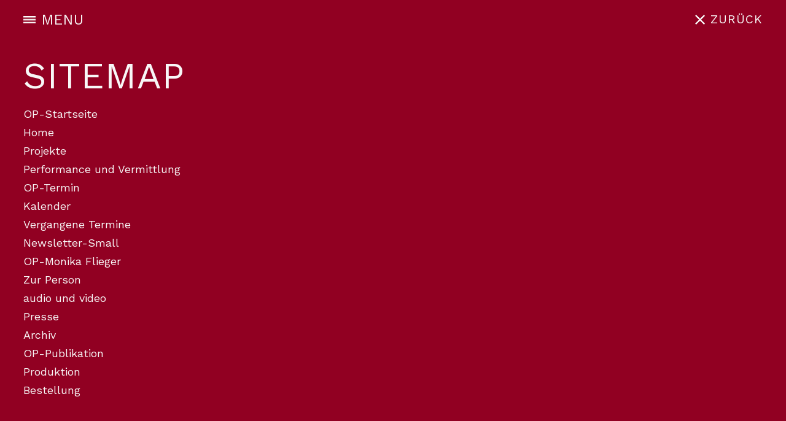

--- FILE ---
content_type: text/html; charset=utf-8
request_url: https://monikaflieger.ch/sitemap.html
body_size: 1574
content:
<!DOCTYPE html>
<html lang="de">
<head>
<meta charset="utf-8">
<title>Sitemap - Monika Flieger – Akkordeon – Piano – Gesang</title>
<base href="https://monikaflieger.ch/">
<meta name="robots" content="noindex,nofollow">
<meta name="description" content="">
<meta name="generator" content="Contao Open Source CMS">
<meta name="viewport" content="width=device-width, initial-scale=1.0, user-scalable=no">
<style>#header{height:100px}#footer{height:350px}</style>
<link rel="stylesheet" href="assets/contao/css/layout.min.css">
<link rel="stylesheet" href="assets/contao/css/reset.min.css">
<link rel="stylesheet" href="assets/contao/css/responsive.min.css">
<link rel="stylesheet" href="system/modules/mobile_menu/assets/css/mobile-menu.min.css">
<link rel="stylesheet" href="bundles/rocksolidcolumns/css/columns.css">
<link rel="stylesheet" href="assets/css/main.mf.css.css">
<link rel="stylesheet" href="files/fonts/font.css">
<script src="https://code.jquery.com/jquery-1.12.4.min.js"></script>
<script src="system/modules/mobile_menu/assets/js/mobile-menu.jquery.min.js"></script>
<!--[if lt IE 9]><script src="assets/html5shiv/js/html5shiv-printshiv.min.js"></script><![endif]-->
</head>
<body id="top" class="mac chrome blink ch131 startbody sonderseiten" itemscope itemtype="http://schema.org/WebPage">
<div id="wrapper">
<header id="header" itemscope itemtype="http://schema.org/WPHeader">
<div class="inside">
<a class="zurueck-b-icon" href="javascript:history.go(-1)">ZURÜCK</a>
<!-- indexer::stop -->
<div class="mod_mobile_menu block">
<div id="mobile-menu-4-trigger" class="mobile_menu_trigger">
<div class="menu-opener">MENU</div></div>
<div id="mobile-menu-4" class="mobile_menu no_shadow">
<div class="inner">
<div id="monika">
<a class="firstbutton" href="startseite.html#home">home /</a> <a class="firstbutton" href="startseite.html#projekte">projekte /</a><br>
<a class="firstbutton" href="termine.html#kalender">aktuell /</a> <a class="firstbutton" href="termine.html#vergtermine">passé /</a> <a class="firstbutton" href="termine.html#nsl-small">newsletter</a><br>
<a class="firstbutton" href="op-monika-flieger.html#portraet">zur person /</a> <a class="firstbutton" href="op-monika-flieger.html#showreel">audio + video /</a> <a class="firstbutton" href="op-monika-flieger.html#presse">presse /</a> <a class="firstbutton" href="op-monika-flieger.html#archiv">archiv</a><br>
<a class="firstbutton" href="op-publikation.html#produktion">cds /</a> <a class="firstbutton" href="op-publikation.html#bestellung">bestellformular /</a> <a class="firstbutton" href="kontakt.html#kontakt">kontakt</a></div>    </div>
</div>
<script>(function($){$('#mobile-menu-4').mobileMenu({'animation':!0,'animationSpeed':500,'breakPoint':4000,'offCanvas':!1,'overlay':!1,'disableNavigation':!1,'parentTogglers':!1,'closeOnLinkClick':!0,'keepInPlace':!1,'position':'top','size':'50','trigger':$('#mobile-menu-4-trigger')})})(jQuery)</script>
</div>
<!-- indexer::continue -->
</div>
</header>
<div id="container">
<main id="main" itemscope itemtype="http://schema.org/WebPageElement" itemprop="mainContentOfPage">
<div class="inside">
<div class="mod_article first last block" id="article-45">
<h1 class="ce_headline first">
Sitemap</h1>
<div class="rs-columns ce_rs_columns_start">
<div class="rs-column -large-col-5-3 -large-first -large-first-row -medium-col-5-3 -medium-first -medium-first-row -small-col-1-1 -small-first -small-last -small-first-row">
<!-- indexer::stop -->
<div class="mod_sitemap block">
<ul class="level_1">
<li class="submenu sibling first"><a href="startseite.html" title="Startseite" class="submenu sibling first" aria-haspopup="true" itemprop="url"><span itemprop="name">OP-Startseite</span></a>
<ul class="level_2">
<li class="first"><a href="start.html" title="Home" class="first" rel="nofollow" itemprop="url"><span itemprop="name">Home</span></a></li>
<li class="projekte"><a href="projekte.html" title="Projekte von Monika Flieger" class="projekte" rel="nofollow" itemprop="url"><span itemprop="name">Projekte</span></a></li>
<li class="linkimtext last"><a href="performance.html" title="Performance" class="linkimtext last" rel="nofollow" itemprop="url"><span itemprop="name">Performance und Vermittlung</span></a></li>
</ul>
</li>
<li class="submenu sibling"><a href="termine.html" title="Aktuell – Informationen zu Monika Fliegers Auftritten" class="submenu sibling" aria-haspopup="true" itemprop="url"><span itemprop="name">OP-Termin</span></a>
<ul class="level_2">
<li class="first"><a href="kalender.html" title="Kalender von Monika Flieger" class="first" rel="nofollow" itemprop="url"><span itemprop="name">Kalender</span></a></li>
<li><a href="vergtermine.html" title="Vergangene Termine von Monika Flieger" rel="nofollow" itemprop="url"><span itemprop="name">Vergangene Termine</span></a></li>
<li class="last"><a href="nsl-small.html" title="Newsletter von Monika Flieger" class="last" rel="nofollow" itemprop="url"><span itemprop="name">Newsletter-Small</span></a></li>
</ul>
</li>
<li class="submenu sibling"><a href="op-monika-flieger.html" title="Informationen und CV von Monika Flieger" class="submenu sibling" aria-haspopup="true" itemprop="url"><span itemprop="name">OP-Monika Flieger</span></a>
<ul class="level_2">
<li class="linkimtext first"><a href="portraet.html" title="Porträt" class="linkimtext first" rel="nofollow" itemprop="url"><span itemprop="name">Zur Person</span></a></li>
<li><a href="showreel.html" title="Hörproben, Radiostücke und Videos von Monika Flieger" rel="nofollow" itemprop="url"><span itemprop="name">audio und video</span></a></li>
<li><a href="pressematerial.html" title="Pressebereich" rel="nofollow" itemprop="url"><span itemprop="name">Presse</span></a></li>
<li class="last"><a href="op-monika-flieger/archiv.html" title="Archiv" class="last" rel="nofollow" itemprop="url"><span itemprop="name">Archiv</span></a></li>
</ul>
</li>
<li class="submenu sibling last"><a href="op-publikation.html" title="CDs und Bestellung" class="submenu sibling last" aria-haspopup="true" itemprop="url"><span itemprop="name">OP-Publikation</span></a>
<ul class="level_2">
<li class="first"><a href="produktion.html" title="Produktionen CD" class="first" rel="nofollow" itemprop="url"><span itemprop="name">Produktion</span></a></li>
<li class="last"><a href="bestellung.html" title="Bestellformular" class="last" itemprop="url"><span itemprop="name">Bestellung</span></a></li>
</ul>
</li>
</ul>
</div>
<!-- indexer::continue -->
</div></div>
</div>
<p>&nbsp;</p>
<p>&nbsp;</p>
<p>&nbsp;</p>              </div>
</main>
</div>
</div>
</body>
</html>

--- FILE ---
content_type: text/css
request_url: https://monikaflieger.ch/assets/css/main.mf.css.css
body_size: 6106
content:
/* main.mf.css.css */
html{overflow:hidden !important;overflow-y:scroll !important;-webkit-overflow-scrolling:touch !important}html,body,#wrapper,#container,#main,.rsts-main,.mod_rocksolid_slider{width:100%;    height:100%;    margin:0;    padding:0}body{font-family:'Work Sans',sans-serif;;color:#f8f7f7;-webkit-font-smoothing: antialiased;    -webkit-text-size-adjust: 100%}#wrapper{max-width:1400px}#header{max-width:1400px}.startbody{width:100%;height:100%;background:-moz-linear-gradient(0deg,#910022,#7f001e);background:-webkit-linear-gradient(0deg,#910022,#7f001e);background:-o-linear-gradient(0deg,#910022,#7f001e);background:-ms-linear-gradient(0deg,#910022,#7f001e);background:linear-gradient(90deg,#910022,#7f001e);-pie-background:linear-gradient(0deg,#910022,#7f001e)}.terminbody{width:100%;height:100%;background:-moz-linear-gradient(0deg,#038aba,#09ade8);background:-webkit-linear-gradient(0deg,#038aba,#09ade8);background:-o-linear-gradient(0deg,#038aba,#09ade8);background:-ms-linear-gradient(0deg,#038aba,#09ade8);background:linear-gradient(90deg,#038aba,#09ade8);-pie-background:linear-gradient(0deg,#038aba,#09ade8)}.sonderseiten{width:100%;height:100%;padding-right:3%;padding-left:3%;background:-moz-linear-gradient(0deg,#910022,#910022);background:-webkit-linear-gradient(0deg,#910022,#910022);background:-o-linear-gradient(0deg,#910022,#910022);background:-ms-linear-gradient(0deg,#910022,#910022);background:linear-gradient(90deg,#910022,#910022);-pie-background:linear-gradient(0deg,#910022,#910022)}.mod_sitemap.block a:link,.mod_sitemap.block a:visited{font-size:1.5em;line-height:1.7em;text-decoration:none}.mod_sitemap.block a:hover{font-size:1.5em;line-height:1.7em;text-decoration:none;color:#2abcf0}#container,.cal_calendar,.mod_eventlist,.iconshome{animation:fadein 2.0s;-moz-animation:fadein 2.0s;-webkit-animation:fadein 2.0s}.menu-opener{animation:fadein 1.0s;-moz-animation:fadein 1.0s;-webkit-animation:fadein 1.0s}h1,h2,h3,h4,h5,h6{letter-spacing:1px;font-weight:500}h1{margin-top:-3px;margin-bottom:20px;color:#f8f7f7;text-transform:uppercase;font-size:5em;    line-height:.9em;    font-weight:400}h1 a,h2 a,h3 a,h4 a,h5 a,h6 a{font-weight: inherit}.mod_newsreader h1{hyphens: auto;hyphenate-limit-chars: auto 5;hyphenate-limit-lines: 2;-webkit-hyphens: auto;-webkit-hyphenate-limit-chars: auto 3;-webkit-hyphenate-limit-lines: 4;-ms-hyphens: auto;-ms-hyphenate-limit-chars: auto 3;-ms-hyphenate-limit-lines: 4;-moz-font-feature-settings:"pnum" 1; -ms-font-feature-settings:"pnum" 1; -o-font-feature-settings:"pnum" 1; -webkit-font-feature-settings:"pnum" 1; font-feature-settings:"pnum" 1}h2{font-size:1.9em;color:#f8f7f7;font-weight:400}h3{margin-top:0;font-size:1.17em}.presstitel{border-spacing:5px;font-size:1.9em;line-height:1.4em;color:#2abcf0;font-weight:400;border-top:5px solid #2abcf0 !important}h4{font-size:1.17em}h5{font-size:.83em}h6{font-size:.75em}p,blockquote{font-size:1.4em;line-height:1.5em;font-weight:400;hyphens: auto;hyphenate-limit-chars: auto 5;hyphenate-limit-lines: 2;-webkit-hyphens: auto;-webkit-hyphenate-limit-chars: auto 3;-webkit-hyphenate-limit-lines: 4;-ms-hyphens: auto;-ms-hyphenate-limit-chars: auto 3;-ms-hyphenate-limit-lines: 4;-moz-font-feature-settings:"pnum" 1; -ms-font-feature-settings:"pnum" 1; -o-font-feature-settings:"pnum" 1; -webkit-font-feature-settings:"pnum" 1; font-feature-settings:"pnum" 1}a:link,a:visited{text-decoration:none;color:#f8f7f7}*{-webkit-box-sizing: border-box;        -moz-box-sizing: border-box;        box-sizing: border-box}hr{width:100%;height:2px;margin-right:auto;padding-top:4px;padding-bottom:3px;text-align:left;border-top:0px solid;border-right:0px solid;border-bottom:2px solid;border-left:0px solid}.logo-home{margin-top:-16px;margin-bottom:-2px;margin-left:-5px;white-space:normal;font-size:5.3em;line-height:.8em}.logo-home-up,.logo-home-down{white-space:nowrap;text-transform:uppercase;text-overflow: ellipsis !important}.menu-opener{font-size:1.9em;letter-spacing:1px;left:3%;top:3%;position:fixed;float:left;margin:0;z-index: 99999;cursor: pointer;padding-left:30px;background-image:url("../../files/mf_icons/menubalken.png");background-position:left top;background-repeat:no-repeat;background-size: 20px,  20px;background-position-y: 4px}.firstbutton{font-weight:600 !important}.inner{margin-right:auto;margin-left:auto;padding-top:5%;padding-bottom:5%;text-align:center;background:-moz-linear-gradient(-90deg,#ffb400,#ff9600) !important;    background:-webkit-linear-gradient(-90deg,#ffb400,#ff9600) !important;    background:-o-linear-gradient(-90deg,#ffb400,#ff9600) !important;    background:-ms-linear-gradient(-90deg,#ffb400,#ff9600) !important;    background:linear-gradient(-90deg,#ffb400,#ff9600) !important;    -pie-background:linear-gradient(-90deg,#ffb400,#ff9600) !important;font-weight:300 !important;height: auto !important}*,::before,::after{box-sizing:border-box}:focus{outline:none}#monika{width:90%;margin-top:0;margin-right:auto;margin-left:auto;padding-top:0;padding-right:0;padding-bottom:0;text-align:center}#monika a:link,#monika a:visited{margin:0 auto;padding:5px;text-align:center;font-size:1.8em;line-height:1.3em;text-decoration:none;color:#f8f7f7;letter-spacing:1px;font-weight:400}#monika a:hover{color:#2abcf0}#go-top{width:100%;height:40px;padding:2px 0 0;text-align:center;font-size:4em;text-decoration:none;z-index:999}.einleitung{top:-1px;position:relative;font-size:1.1em;line-height:1.1em}.iconshome{width:400px;height:45px;left:3%;    top:3%;    position:fixed;float:left;    margin:0;    padding:0;    z-index: 98;    cursor: pointer;   -ms-transition: all 0.3s ease-in-out;            -webkit-transition: all 0.3s ease-in-out;            -o-transition: all 0.3s ease-in-out;            -moz-transition: all 0.3s ease-in-out;            transition: all 0.3s ease-in-out}.newsletter-b-img{margin-left:20px;opacity: 0.95;     -webkit-transform: rotate(0deg);            -ms-transform: rotate(0deg);            transform: rotate(0deg)}.newsletter-b-img:hover{margin-left:20px;opacity: 0.95;     -webkit-transform: rotate(-180deg);            -ms-transform: rotate(-180deg);            transform: rotate(-180deg)}.mod_newsletterlist{font-size:1.4em;line-height:1.5em}.mod_newsletterlist a:hover{padding-bottom:3px;color:#2abcf0}.suche-b-img{margin-left:20px;opacity: 0.95;     -webkit-transform: rotate(0deg);            -ms-transform: rotate(0deg);            transform: rotate(0deg)}.suche-b-img:hover{margin-left:20px;opacity: 0.95;     -webkit-transform: rotate(-180deg);            -ms-transform: rotate(-180deg);            transform: rotate(-180deg)}.contact-b-img{font-size:1.6em;    letter-spacing:1px;    top:3%;right: 3%;    position:fixed;    margin:0;    z-index:99999;    cursor: pointer;    padding-left:25px;    background-image:url("../../files/mf_icons/kontakt.png");    background-position:left top;    background-repeat:no-repeat;    background-size: 16px,  16px;    background-position-y: 2px}.logo{margin-bottom:20px}.play{width:80px;display:block;margin:0 auto 10px;text-align:center;-webkit-transform: translateY(0px) !important;    -ms-transform: translateY(0px) !important;    transform: translateY(0px) !important}.play:hover{-webkit-transform: translateY(15px) !important;    -ms-transform: translateY(15px) !important;    transform: translateY(15px) !important}.play{-webkit-transition: 400ms all;     transition: 400ms all}img.pfeil{margin-top:14px;margin-right:auto;margin-left:auto;text-align:center}.section{z-index: 2}#kalender{width:100%;height:auto;margin:0 0 20%;padding:3%}#home{width:100%;height:auto;margin:2% 0 50%;padding:3%}#projekte,#vermittlung,#performance,#termine-21,#vergtermine,#nsl-small,#portraet,#galerie,#showreel,#publikation,#produktion,#bestellung,#archiv,#auftraege,#presse{width:100%;height:auto;left:0;right:0;position:relative;padding:3%;background:-moz-linear-gradient(0deg,#7f001e,#910022);background:-webkit-linear-gradient(0deg,#7f001e,#910022);background:-o-linear-gradient(0deg,#7f001e,#910022);background:-ms-linear-gradient(0deg,#7f001e,#910022);background:linear-gradient(90deg,#7f001e,#910022);-pie-background:linear-gradient(0deg,#7f001e,#910022);-webkit-box-shadow:4px 2px 5px 1px rgba(0,0,0,.2);box-shadow:4px 2px 5px 1px rgba(0,0,0,.2);color:#f8f7f7;margin:0% 0% 10%}#projekte .section a:link,#projekte .section a:visited,#projekte .section p{text-decoration:none;color:#f8f7f7}#projekte .section a:hover{padding-bottom:3px;text-decoration:none;color:#2abcf0}#projekte img{width:auto;max-height:250px;float:left;border-top:0px solid #2abcf0;    border-right:0px solid #2abcf0;    border-bottom:5px solid #2abcf0;    border-left:0px solid #2abcf0;clip:rect(100px 0px 100px 0px)}.rs-column{margin-right:2.5%;box-sizing: border-box !important;    -moz-box-sizing: border-box !important;    -webkit-box-sizing: border-box !important}#footercontent .rs-column{margin-right:0.5px !important}.anmerkung{margin-top:8px;color:#2abcf0;margin-left:15px;    padding-left:30px;    background-image:url("../../files/mf_icons/noten-icon.png");    background-position:left top;    background-repeat:no-repeat;    background-size: 20px,  20px;     background-position-y: 4px}.legende{margin-top:10px;margin-bottom:10px;color:#2abcf0}.legende-oa{margin-top:-4px;margin-bottom:10px;padding-top:0;padding-bottom:0;color:#2abcf0}.info{color:#f8f7f7;font-weight:500 !important}.fotograf{margin-top:5px;font-size:1.1em;line-height:1.3em;color:#2abcf0;letter-spacing:1px}.zitat{color:#7f001e;margin-top:0px;    margin-left:15px;    padding-left:30px;    background-image:url("../../files/mf_icons/noten-icon.png");    background-position:left top;    background-repeat:no-repeat;    background-size: 20px,  20px;     background-position-y: 4px}.impressum{color:#2abcf0;font-size:.8em !important; line-height:1.1em !important}.ds-rot{bottom:0;left:0;right:0;position:relative;margin:0 auto;padding:3% 14%;text-align:center;background:-moz-linear-gradient(0deg,#7f001e,#910022) !important;    background:-webkit-linear-gradient(0deg,#7f001e,#910022)  !important;    background:-o-linear-gradient(0deg,#7f001e,#910022)  !important;    background:-ms-linear-gradient(0deg,#7f001e,#910022)  !important;    background:linear-gradient(90deg,#7f001e,#910022)  !important;    -pie-background:linear-gradient(0deg,#7f001e,#910022)  !important}.meldung-gelb{width:100%;height:90px;background:-moz-linear-gradient(135deg,#ff9600,#ffb400);background:-webkit-linear-gradient(135deg,#ff9600,#ffb400);background:-o-linear-gradient(135deg,#ff9600,#ffb400);background:-ms-linear-gradient(135deg,#ff9600,#ffb400);background:linear-gradient(-45deg,#ff9600,#ffb400);-pie-background:linear-gradient(135deg,#ff9600,#ffb400);display: flex;align-items: center;justify-content:center;display:-ms-flexbox}.terminkalender{padding-top:3px;padding-bottom:3px;cursor: pointer;            padding-left:26px;            background-image:url("../../files/mf_icons/kal-weiss.png");            background-position:left top;            background-repeat:no-repeat;            background-size: 20px,  20px;            background-position-y: 2px}.terminkalender:hover{color:#2abcf0}.slidertextrechts{margin-top:17px;color:#2abcf0}.bildlinie-bl,#produktion img,#publikation img,.ce_sliderStart{width:100%;height:auto;border-top:0px solid #2abcf0;border-right:0px solid #2abcf0;border-bottom:5px solid #2abcf0;border-left:0px solid #2abcf0}.bildlinie-bl img{margin-bottom:-2px}#produktion img,#publikation img{width:100%;height:auto;margin-bottom:3%;padding-bottom:-5px;border-top:0px solid #2abcf0;border-right:0px solid #2abcf0;border-bottom:5px solid #2abcf0;border-left:0px solid #2abcf0}.ce_image.block{width:100%}.responsive-video iframe{margin-bottom:-5px;border-top:0px solid #2abcf0;border-right:0px solid #2abcf0;border-bottom:5px solid #2abcf0;border-left:0px solid #2abcf0;border-spacing:0px;position: absolute;top: 0;left: 0;width: 100%;height: 100%}.responsive-video{position: relative;padding-bottom: 59.25%; /* Default for 1600x900 videos 16:9 ratio*/padding-top: 0px;height: 0;overflow: hidden}.ytp-title-link.yt-uix-sessionlink{display:none}.mejs__controls,.controlBar{margin-top:0;margin-bottom:0;padding-top:0;padding-bottom:0;background-color: #7f001e !important;   background:-moz-linear-gradient(-180deg,#7f001e,#7f001e)  !important;    background:-webkit-linear-gradient(-180deg,#7f001e,#7f001e)  !important;    background:-o-linear-gradient(-180deg,#7f001e,#7f001e)  !important;    background:-ms-linear-gradient(-180deg,#7f001e,#7f001e)  !important;    background:linear-gradient(-180deg,#7f001e,#7f001e)  !important;    -pie-background:linear-gradient(-180deg,#7f001e,#7f001e)  !important}.mejs__horizontal-volume-slider,.mejs__volume-button,.mejs__mute{display:none}.ce_player h3,.ce_player h2,.ce_player h1,.ce_player h4{margin-bottom:-0px;font-size:.9em;text-transform:uppercase}.ce_player{margin-bottom:10px;padding:3px 3px 0;border:1px solid rgba(248,247,247,.5)}.rsts-nav{width: 100%  !important;border-radius:0 !important;border:0 !important;    bottom:0 !important;    right:20px !important; bottom:0px !important;    position:absolute !important;    margin:0 !important;    padding:0 !important;text-align:right  !important}.rsts-nav-item{margin:0px 10px 0px 0px !important;    padding:0px !important;border-radius:0px solid !important;border:0px solid !important}.rsts-nav-bullets a{border-radius:0px solid !important;border:0px solid !important}.rsts-nav-item a:link{background-color:#f8f7f7 !important;width:auto !important;min-width:10% !important;height:4px !important;margin:0px !important;padding:0px !important;font-size:0em !important;text-decoration:none !important;border-radius:0px !important;border:0px !important}.rsts-nav-item a.active{border-style:hidden;border-radius:0;background-color:#2abcf0 !important;color:#f8f7f7 !important;border-radius:0px !important;border:0px !important;border-style:hidden !important}.rsts-nav-item a{background-color:#f8f7f7 !important;color:#7f001e !important;border-radius:0px solid !important;border:0px solid !important}.rsts-skin-default .layout_short{margin-top:90px}.ce_sliderStart{position:relative;display:block}.ce_sliderStart img{width:100%;height:auto}.ce_sliderStart figure{width:100%;font-size:0px}.slider-control .slider-menu{display:none}.slider-control{height:0px;top:50%;position:absolute;left:15px;right:15px;transform: translateY(-50%);-webkit-transform: translateY(-50%);-moz-transform: translateY(-50%);-ms-transform: translateY(-50%)}.slider-prev{width:27px;height:50px;top:-25px;position:absolute;display:block;text-align:center;line-height:0px;display:block !important;left:25px !important;cursor:pointer}.slider-prev:hover,.slider-next:hover{opacity: 0.65}.slider-next{width:27px;height:50px;top:-25px;position:absolute;float:right;display:block;text-align:center;line-height:0px;color:#000;display:block !important;cursor:pointer;right:25px !important}.slider-prev:hover,.slider-next:hover{color:#fbfbfb}.mod_newsreader .layout_full{position:relative;display:block;margin-right:4.6%;margin-left:4.6%}.mod_search p{position:relative;overflow:hidden;display:block;margin-bottom:20px;font-weight:normal;text-decoration:none;color:#fff;background-color:rgba(255,255,255,.05)}.mod_search .even a,.mod_search .odd a{width:100%;position:relative;display:block;padding:11px 115px 11px 40px;background-position:left top;background-repeat:no-repeat;border-bottom:3px solid #fff;border-spacing:3px;font-size:20px;text-decoration:none;color:#fff;background-image:url("../../files/icons/pfeil-rechts.png");background-color:rgba(255,255,255,.7);-ms-transition: all 0.3s ease-in-out;-webkit-transition: all 0.3s ease-in-out;-o-transition: all 0.3s ease-in-out;-moz-transition: all 0.3s ease-in-out;transition: all 0.3s ease-in-out;background-size: 30px,  30px;background-position-y: 8px}.mod_search .even h3,.mod_search .odd h3{margin-top:0}.mod_search .even a:hover,.mod_search .odd a:hover{background-color:rgba(0,0,0,.99)}.mod_search .even h3 span,.mod_search .odd h3 span{right:0;top:0;position:absolute;padding-right:11px;font-size:12px;color:#fbfbfb}.mod_search .even .context,.mod_search .odd .context{padding:10px 20px 0}.mod_search .even .url,.mod_search .odd .url{padding:0 20px 10px;font-size:12px}.mod_search .text{-webkit-appearance: none;-moz-appearance: none;appearance: none}.mod_search .pagination{padding-right:0;padding-left:0}.mod_search .submit{margin-top:10px;margin-bottom:15px}.relevance{display:none}form label{position:relative;float:none;display:block;margin-bottom:5px;color:#f8f7f7}form{width:100%;bottom:2%;position:relative;margin-top:0;margin-bottom:10px}form fieldset label{display:inline}form .text,form .textarea,form .captcha{width:100%;margin-bottom:10px;padding:14px;border-top:0px solid;border-radius:0;font-size:1.3em;color:#f8f7f7;background-color: #9e0025;border-right:0px solid;border-bottom:2px solid #9e0025;border-left:0px solid;-ms-transition: all 0.3s ease-in-out;-webkit-transition: all 0.3s ease-in-out;-o-transition: all 0.3s ease-in-out;-moz-transition: all 0.3s ease-in-out;transition: all 0.3s ease-in-out;outline: none}#ctrl_13,#ctrl_16,#ctrl_28{width:100%;height:30px;margin-bottom:10px;padding:0 14px;border-top:0px solid #7f001e;border-radius:0;font-size:1.3em;color:#f8f7f7;background-color:#9e0025;border-right:0px solid;border-bottom:2px solid #9e0025;border-left:0px solid;-ms-transition: all 0.3s ease-in-out;-webkit-transition: all 0.3s ease-in-out;-o-transition: all 0.3s ease-in-out;-moz-transition: all 0.3s ease-in-out;transition: all 0.3s ease-in-out; outline:none}form .text:focus,form .textarea:focus,form .captcha:focus,#Slidersection form .text:focus
#ctrl_13:focus{border-top:0px solid #038aba;color:#f8f7f7;border-right:0px solid #2abcf0;border-bottom:2px solid #2abcf0;border-left:0px solid #2abcf0;background-color:rgba(199,5,64,.2);outline:none}form fieldset legend{margin-bottom:10px}form fieldset span label{margin-right:15px;margin-left:-3px}form span.mandatory{margin-left:3px;font-weight:bold;color:#fff}form p.error{width:auto;    height:auto;    margin-top:0;    margin-bottom:5px;    padding:5px;    text-align:left;    background-color:#ffb400;    font-size:14px;    font-weight:bold;    color:#fbfbfb !important}form br{display:none}form .submit{width:220px;height:220px;bottom:2%;position:relative;display:block;margin:40px auto 10px;padding:10px 0;white-space:nowrap;background-color:#f8f7f7;border:1px solid #f8f7f7;border-radius:110px;font-size:1.3em;text-decoration:none;color:#7f001e;text-transform:uppercase;cursor:pointer;font-weight:600;transition: all 0.3s ease-out;-webkit-transition: all 0.3s ease-in;-moz-transition: all 0.3s ease-in;-o-transition: all 0.3s ease-in;-ms-transition: all 0.3s ease-in}form .submit:hover{text-decoration:none;color:#fff;background:none;font-weight:600}form .submit:focus{outline:none}input.submit{border-radius:0;-webkit-appearance: none;-moz-appearance: none;appearance: none}.pagination{position:relative;float:none;clear:both;display:block;padding:35px 15px 0 0}.pagination ul{position:relative;float:left;display:block;margin:0;padding:0;list-style-type:none}.pagination p{position:relative;float:right;display:block;margin-top:-10px;margin-right:10px}.pagination.block p{display:none}@media (max-width:768px){.pagination p{        float:none;        clear:both;        }}.pagination ul li{height:42px;position:relative;float:left;display:block;margin-bottom:0}.pagination ul li a,.pagination ul li span{height:42px;margin-right:10px;border:1px solid #f8f7f7;text-decoration:none;color:#f8f7f7;padding:8px 12px !important;    -ms-transition: all 0.3s ease-in-out;    -webkit-transition: all 0.3s ease-in-out;    -o-transition: all 0.3s ease-in-out;    -moz-transition: all 0.3s ease-in-out;    transition: all 0.3s ease-in-out}.pagination ul li a:hover,.pagination ul li span{text-decoration:none;background-color:rgba(248,247,247,.5);color:#f8f7f7 !important}input.radio{width:100%;border-radius:0;font-size:1.5em;-webkit-appearance: none;-moz-appearance: none;appearance: none;border:none}input[type='checkbox'],input[type='radio']{width:auto;float:left;margin-right:.75em;background:transparent;border:none}/*  */
    input[type='checkbox']:checked,input[type='checkbox']:not(:checked),input[type='radio']:checked,input[type='radio']:not(:checked){position:relative;margin:0;padding:0;background: transparent;visibility: hidden}/*  */
    input[type='checkbox'] + label,input[type='radio'] + label{margin-left:-10px;cursor: pointer;  font-size:1.3em}input[type='checkbox']:checked + label::before,input[type='checkbox']:not(:checked) + label::before,input[type='radio']:checked + label::before,input[type='radio']:not(:checked) + label::before{width:17px;height:17px;top:4px;position:relative;display:inline-block;margin-right:.6em;border:1px solid #bbb;content:' ';background: white;box-shadow: inset 0 1px 1px 0 rgba(0,0,0,.1)}/*  */
    input[type=radio]:checked + label::before,input[type=radio]:not(:checked) + label::before{border-radius:30px}/*  */
    input[type='checkbox']:hover  + label::before,input[type='radio']:hover  + label::before{background:#2abcf0;box-shadow: inset 0 0 0 2px white}/*  */
    input[type='checkbox']:checked  + label::before,input[type='radio']:checked  + label::before{background:#000;box-shadow: inset 0 0 0 2px white}#archiv .info{font-size:1.2em;color:#2abcf0;letter-spacing:1px}#archiv a:hover{text-decoration:none;color:#2abcf0}#archiv h2 a:link,#archiv h2 a:visited{padding-left:20px;         background-image:url("../../files/mf_icons/icon-links-weiss.svg");                    background-position:left top;                    background-repeat:no-repeat;                    background-size: 9px;                     background-position-y: 6px}.caption{width:85%;margin-top:5px;font-size:1.2em;line-height:1.3em;color:#f8f7f7;letter-spacing:1px}.download-element a:link,.download-element a:visited{border-bottom:0px !important; padding-left: 25px !important;             background-image:url("../../files/mf_icons/pfeil-down.svg") !important;                        background-position:left top;                        background-repeat:no-repeat;                        background-size: 14px !important;                         background-position-y: 3px !important}.download-element a:hover{color:#2abcf0}.linkimtext.ce_text.block a:link,.linkimtext.ce_text.block  a:visited,.mod_eventreader .layout_full a:link,.mod_eventreader .layout_full a:visited,.mod_newsreader .layout_full a:link,.mod_newsreader .layout_full a:visited,#showreel a:link,#showreel a:visited{border-bottom:1px dotted #f8f7f7;border-spacing:3px;padding-left:10px;         background-image:url("../../files/mf_icons/icon-links-weiss.svg");                    background-position:left top;                    background-repeat:no-repeat;                    background-size: 8px;                     background-position-y: 4px}.linkimtext.ce_text.block a:hover,.mod_eventreader .layout_full a:hover,.mod_newsreader .layout_full a:hover,#showreel a:hover{border-bottom:1px dotted #2abcf0;border-spacing:3px;text-decoration:none;color:#2abcf0;padding-left:10px;         background-image:url("../../files/mf_icons/icon-links-blau.svg");                    background-position:left top;                    background-repeat:no-repeat;                    background-size: 8px;                     background-position-y: 4px}.mod_newsarchive .layout_short p{width:100%;height:auto;max-height:180px;overflow:hidden;display: -webkit-box;-webkit-line-clamp: 5;-webkit-box-orient: vertical;-moz-box-orient: vertical;-moz-line-clamp: 5}.rsts-slide .layout_short p{width:100%;height:auto;max-height:180px;overflow:hidden;display: -webkit-box;-webkit-line-clamp: 7;-webkit-box-orient: vertical;-moz-box-orient: vertical;-moz-line-clamp: 7}.mod_eventlist .location{display:inline-block;margin-top:-6px;padding-left:20px;color:rgba(248,247,247,.8);white-space: nowrap;overflow: hidden;width: 100%;text-overflow: ellipsis !important}#home .mod_eventlist .location{margin-top:-1px;padding-left:20px;top:5px !important}.layout_short{margin-top:-2px}.rsts-slide .more{height:65px;margin-bottom:20px;padding-bottom:10}.rsts-slide h2 a:link,.rsts-slide h2 a:visited{width:30%;margin-right:10px;line-height:1.2em;text-decoration:none;padding-left:20px;      background-image:url("../../files/mf_icons/icon-links-weiss.svg");                background-position:left top;                background-repeat:no-repeat;                background-size: 9px;                 background-position-y: 6px}.rsts-skin-default .rsts-prev:hover,.rsts-skin-default .rsts-next:hover{background-color: rgba(255,255,255,0) !important}.rsts-skin-default .rsts-next{left:100px;top:0;position:absolute;background: rgba(255,255,255,0) !important;background-image:url("../../files/mf_icons/pfeil-right.svg") !important;background-position:center center !important;background-repeat:no-repeat !important;width: 44px !important;height:80px !important;border: 0px solid !important;box-shadow: 0 0 0px rgba(255, 255, 255, 0) !important}.rsts-skin-default .rsts-next:hover{background-image:url("../../files/mf_icons/pfeil-right-blau.svg") !important}.rsts-skin-default .rsts-prev{left:2px;top:0;position:absolute;background: rgba(255,255,255,0) !important;background-image:url("../../files/mf_icons/pfeil-left.svg") !important;background-position:center center !important;background-repeat:no-repeat !important;width: 44px !important;height:80px !important;border: 0px solid !important;box-shadow: 0 0 0px rgba(255, 255, 255, 0) !important}.rsts-skin-default .rsts-prev:hover{left:2px;top:0;position:absolute;background-image:url("../../files/mf_icons/pfeil-left-blau.svg") !important}#publikation a:hover{padding-bottom:3px;text-decoration:none;color: #2abcf0 !important}.mod_newsarchive p.info{display:none;text-decoration:none}#home .mod_eventlist h2{width:100%;overflow:hidden;padding-bottom:3px;text-align:left;white-space:nowrap;text-overflow: ellipsis !important}#home .layout_list{padding-bottom:7px;border-bottom:1px solid #f8f7f7}#home .mod_eventlist .ce_text.block{display:none}#home .mod_eventlist .time{padding-left:20px;position: relative !important; top: 0px !important;left: 0px !important;    margin-top: 0px !important;    margin-bottom:0px !important}.mod_eventlist h2{margin-top:20px;margin-bottom:-5px}.mod_eventlist p{color:#f8f7f7}.mod_eventlist a:link,.mod_eventlist a:visited{text-decoration:none;color:#f8f7f7 !important}.mod_eventlist a:hover{padding-bottom:3px;text-decoration:none;color: #2abcf0 !important}.mod_eventlist h2 a:link,.mod_eventlist h2 a:visited{margin-right:10px;line-height:1.8em;text-decoration:none;padding-left:20px;      background-image:url("../../files/mf_icons/icon-links-weiss.svg");                background-position:left top;                background-repeat:no-repeat;                background-size: 9px;                 background-position-y: 6px}.mod_eventlist h2 a:hover,.mod_eventlist h2 a:hover,#archiv h2 a:hover,#archiv h2 a:hover,.rsts-slide h2 a:hover{background-image:url("../../files/mf_icons/icon-links-blau.svg")}.mod_eventlist .time{right:0;top:7px;position:absolute}.mod_eventlist h2{width:50%;white-space: nowrap;overflow: hidden;text-overflow: ellipsis}.mod_eventlist .event{position:relative;display:block;margin-bottom:30px}.mod_eventlist .event figure{margin-bottom:26px}.mod_eventlist .header{display:none;color:#f8f7f7}.layout_list{border-bottom:1px solid #f8f7f7}.mod_eventlist .ce_text.block p{display:inline-block;color:#f8f7f7;padding-left:20px;white-space: nowrap;overflow: hidden;width: 100%;text-overflow: ellipsis}.mod_eventlist .ce_text.block{height:30px}.mod_eventlist{margin-top:-18px}.linie{width:100%;height:9px;border-bottom:9px solid #7f001e}.toggler{width:30px;height:30px;right:3%;position:absolute;font-size:1.5em;text-decoration:none;color:#f8f7f7}#ui-id-1{top:92px;position:absolute;margin-right:50px;padding-left:30px;            background-image:url("../../files/mf_icons/tl-icon-weiss.png");            background-position:left top;            background-repeat:no-repeat;            background-size: 30px,  30px;             background-position-y: 0px}#ui-id-1:hover{padding-left:30px;opacity: .5;        -ms-transition: all 0.3s ease-in-out;        -webkit-transition: all 0.3s ease-in-out;        -o-transition: all 0.3s ease-in-out;        -moz-transition: all 0.3s ease-in-out;        transition: all 0.3s ease-in-out}#ui-id-3{top:88px;position:absolute;margin-left:10px;padding-left:30px;                background-image:url("../../files/mf_icons/kal-weiss.png");                background-position:left top;                background-repeat:no-repeat;                background-size: 30px,  30px;                 background-position-y: 0px}#ui-id-3:hover{margin-left:10px;padding-left:30px;              opacity: .5;            -ms-transition: all 0.3s ease-in-out;            -webkit-transition: all 0.3s ease-in-out;            -o-transition: all 0.3s ease-in-out;            -moz-transition: all 0.3s ease-in-out;            transition: all 0.3s ease-in-out}.mod_eventreader .layout_full{position:relative;display:block;margin-right:4.6%;margin-left:4.6%}.mod_eventreader .layout_full p,.mod_newsreader .layout_full p{margin-top:3%;color:#f8f7f7}.mod_eventreader .layout_full h1{width:80%;line-height:.9;color:#7f001e}.mod_newsreader .layout_full h1{width:80%;line-height:.9em;color:#2abcf0}.mod_eventreader .back,.mod_newsreader .back{display:none}.download-element{width:85%;max-width:500px;margin-top:5px;padding:5px;border:1px solid rgba(248,247,247,.5);font-size:1.1em;line-height:1.2em;text-decoration:none;color:#f8f7f7;text-transform:uppercase;letter-spacing:1px}.mod_eventreader .layout_full img{width:80%;border-bottom:7px solid #7f001e}.mod_newsreader .layout_full img{width:80%;border-bottom:7px solid #2abcf0}.mod_eventreader .layout_full p.info,.mod_newsreader .layout_full p.info{position:relative;display:block;padding-right:15px;padding-left:0;text-align:left;font-size:1.5em;line-height:1.2em;font-weight:normal;color:#7f001e;font-weight:300}.mod_eventreader .layout_full p.info span.location,.mod_newsreader .layout_full p.info span.location{font-weight:400}ul{margin:0;padding:0}li{list-style-type:none}.invisible{display:none}.cal_calendar{width:100%;overflow:hidden;margin-right:3%;margin-bottom:5%;border-bottom:9px solid #7f001e}.cal_navigation,.cal_head{height:40px;margin:0;padding:0}.cal_navigation li{width:33%;height:30px;float:left;padding-top:0;text-align:center;text-decoration:none}.head.current{font-size:16px;text-decoration:none;color:#7f001e;letter-spacing:1px}.head.next a:link,.head.next a:visited{margin-right:50px;margin-left:0;padding-top:0;font-size:16px;text-decoration:none;color:#7f001e;letter-spacing:1px}.head.next a:hover,.head.previous a:hover{padding-bottom:3px;color: #2abcf0 !important}.head.previous a:link,.head.previous a:visited{margin-right:0;margin-left:50px;padding-top:0;font-size:16px;text-decoration:none;color:#7f001e;letter-spacing:1px}.cal_thead li{width:14.285%;height:40px;float:left;display:table;padding-top:15px;padding-bottom:10px;text-align:center;background-color:#f8f7f7;border:0px solid;color:#7f001e;text-transform:uppercase}.cal_body{overflow:hidden;clear:both;color:#7f001e}.cal_body .header{margin-top:8px}.cal_body ul{clear:both}.cal_body ul li{width:14.285%;height:100px;float:left;display:table;padding-top:35px;vertical-align:middle;text-align:center;border-top:1px solid #fff;border-right:0px solid #fff;border-bottom:0px solid #fff;border-left:0px solid #fff;background-color:rgba(248,247,247,.6)}.label.weekend{background-color:#f8f7f7}.days.active{text-align:center;display:table;vertical-align:middle;padding-top:5px;padding-bottom:5px;background-color:rgba(248,247,247,.7);color:rgba(127,0,30,.5)}.days.active:hover{background-color:rgba(248,247,247,.8);text-decoration:none;color: #2abcf0 !important;            -ms-transition: all 0.3s ease-in-out;            -webkit-transition: all 0.3s ease-in-out;            -o-transition: all 0.3s ease-in-out;            -moz-transition: all 0.3s ease-in-out;            transition: all 0.3s ease-in-out}.today{font-weight:bold !important;background-color:rgba(42,188,240,.5) !important;border:1px solid #7f001e !important}.days.active a:link,.days.active a:visited{line-height:17px;text-decoration:none;color:rgba(127,0,30,.4);letter-spacing:1px}.days.active a:hover{letter-spacing:1px;color: #2abcf0 !important}.days.active > .header{display:none}.calendar .upcoming,.calendar .current,.calendar .event{float:left;display:table-cell;padding:2px 7px 7px 2px;vertical-align:middle}.mod_calendar .current a:link,.mod_calendar .current a:visited{font-weight:bold;color:#7f001e !important}.mod_calendar  a:link,.mod_calendar  a:visited{color:rgba(33,233,245,.25)}.mod_calendar .upcoming a:link,.mod_calendar .upcoming a:visited{display:inline-block;color:#7f001e}.upcoming > a{color:#f8f7f7}.zurueck-b-icon{font-size:1.6em;        letter-spacing:1px;        top:3%;    right: 3%;        position:fixed;        margin:0;        z-index: 2;        cursor: pointer;        padding-left:25px;        background-image:url("../../files/mf_icons/schliessen.png");        background-position:left top;        background-repeat:no-repeat;        background-size: 16px,  16px;        background-position-y: 2px}a.footer-link,a.footer-link-2{width:auto;height:50px;margin:0;padding:3% .7% 3% 0;background-position:left center;background-repeat:no-repeat;font-size:1.2rem;font-weight:normal;text-decoration:none;letter-spacing:1px;color:#f8f7f7;background-size: 30px,  30px;background-position-y: 4px}.footerop p,footerso p{font-size:1.2em !important}a.footer-link:hover,a.footer-link-2:hover{opacity: 0.65;background-size: 30px,  30px}.footer-box{margin-top:3%;margin-bottom:3%;margin-left:0}.footer-box-op{margin-top:3%;margin-bottom:3%;margin-left:3%}.footerop,.footer-2{width:100%;height:auto;bottom:0;top:2%;position:relative;margin:0 auto;padding-right:3%;padding-bottom:3%;text-align:left;background:-moz-linear-gradient(0deg,#2abcf0,#038aba);background:-webkit-linear-gradient(0deg,#2abcf0,#038aba);background:-o-linear-gradient(0deg,#2abcf0,#038aba);background:-ms-linear-gradient(0deg,#2abcf0,#038aba);background:linear-gradient(90deg,#2abcf0,#038aba);-pie-background:linear-gradient(0deg,#2abcf0,#038aba);border-top:9px solid #f8f7f7;z-index:100}.con-links{right:10%;position:absolute;font-size:1rem;line-height:1.4rem;font-weight:normal;text-decoration:none;top:50%;color:rgba(248,247,247,.95)}.con-links a{font-size:1rem;line-height:.9rem;font-weight:normal;text-decoration:none;color:#f8f7f7;letter-spacing:1px}.con-links a:hover{opacity: 0.65}#presse a:link,#presse a:visited{font-weight:normal;text-decoration:none;padding-left:17px;          background-image:url("../../files/mf_icons/icon-links-weiss.svg");                    background-position:left top;                    background-repeat:no-repeat;                    background-size: 7px;                     background-position-y: 5px}#presse a:hover{background-image:url("../../files/mf_icons/icon-links-blau.svg")}#presse a:hover,#presse a:active{font-weight:normal;text-decoration:none;color:#2abcf0}@keyframes fadein{from {        opacity:0;    }    to {        opacity:1;    }}@-moz-keyframes fadein{/* Firefox */    from {        opacity:0;    }    to {        opacity:1;    }}@-webkit-keyframes fadein{/* Safari and Chrome */    from {        opacity:0;    }    to {        opacity:1;    }}@-o-keyframes fadein{/* Opera */    from {        opacity:0;    }    to {        opacity: 1;    }}